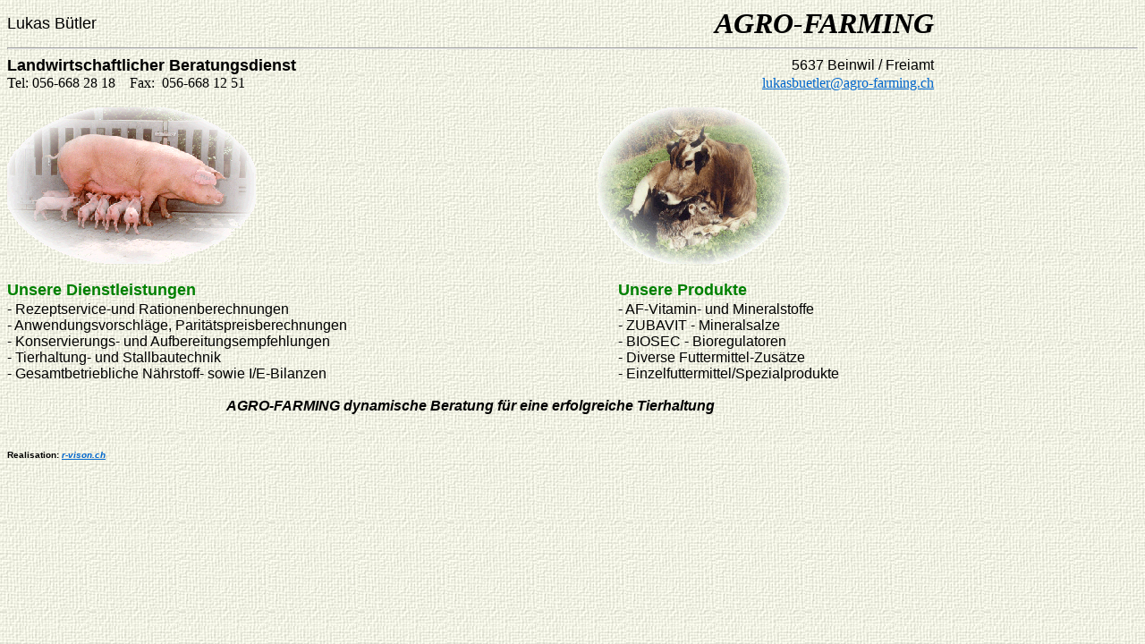

--- FILE ---
content_type: text/html
request_url: http://agro-farming.ch/
body_size: 6826
content:

<html>

<head>
<meta http-equiv="Content-Type" content="text/html; charset=windows-1252">
<meta http-equiv="Content-Language" content="de">
<title>Willkommen bei Lukas Bütler AGRO-FARMING</title>
<meta name="GENERATOR" content="Microsoft FrontPage 4.0">
<meta name="ProgId" content="FrontPage.Editor.Document">
<!--mstheme--><link rel="stylesheet" type="text/css" href="_themes/canvas/canv1011.css"><meta name="Microsoft Theme" content="canvas 1011, default">
</head>

<body>
<table border="0" cellpadding="0" cellspacing="0" width="82%">
  <tr>
    <td width="49%"><font size="4">Lukas Bütler</font></td>
    <td width="51%" align="right"><i><font face="Times New Roman" size="6"><b>AGRO-FARMING</b></font></i></td>
  </tr>
</table>
<hr>
<table border="0" cellpadding="0" cellspacing="0" width="82%">
  <tr>
    <td width="68%"><font size="4"><b>Landwirtschaftlicher Beratungsdienst</b></font></td>
    <td width="32%" align="right">5637 Beinwil / Freiamt</td>
  </tr>
  <tr>
    <td width="68%"><span lang="DE" style="font-size:12.0pt;font-family:&quot;Times New Roman&quot;;
mso-fareast-font-family:&quot;Times New Roman&quot;;mso-ansi-language:DE;mso-fareast-language:
DE;mso-bidi-language:AR-SA">Tel: 056-668 28 18<span style="mso-spacerun:
yes">&nbsp;&nbsp;&nbsp; </span>Fax:<span style="mso-spacerun: yes">&nbsp; </span>056-668
      12 51</span></td>
    <td width="32%" align="right"><span lang="DE" style="font-size:12.0pt;font-family:&quot;Times New Roman&quot;;
mso-fareast-font-family:&quot;Times New Roman&quot;;mso-ansi-language:DE;mso-fareast-language:
DE;mso-bidi-language:AR-SA"><a href="mailto:lukasbuetler@agro-farming.ch">lukasbuetler@agro-farming.ch</a></span></td>
  </tr>
</table>
<p style="margin-top: 0; margin-bottom: 0">&nbsp;</p>
<table border="0" cellpadding="0" cellspacing="0" width="82%">
  <tr>
    <td width="48%"><img border="0" src="images/schweinefamilie.gif" width="278" height="175"></td>
    <td width="52%">
      <p align="center"><img border="0" src="images/kuh_mit_Kalb.gif" width="213" height="175"></td>
  </tr>
</table>
<p style="margin-top: 0; margin-bottom: 0">&nbsp;</p>
<table border="0" cellpadding="0" cellspacing="0" width="90%" height="114">
  <tr>
    <td width="60%" height="24"><font face="Arial" size="4" color="#008000"><b>Unsere
      Dienstleistungen</b></font></td>
    <td width="40%" height="24"><b><font face="Arial" size="4" color="#008000">Unsere
      Produkte</font></b></td>
  </tr>
  <tr>
    <td width="60%" height="18">
      <p style="margin-top: 0; margin-bottom: 0"><span lang="DE" style="font-size: 12.0pt; mso-fareast-font-family: Times New Roman; mso-ansi-language: DE; mso-fareast-language: DE; mso-bidi-language: AR-SA"><font face="Arial">-
      Rezeptservice-und Rationenberechnungen</font></span></td>
    <td width="40%" height="18">
      <p style="margin-top: 0; margin-bottom: 0"><span lang="DE" style="font-size: 12.0pt; mso-fareast-font-family: Times New Roman; mso-ansi-language: DE; mso-fareast-language: DE; mso-bidi-language: AR-SA"><font face="Arial">-
      AF-Vitamin- und Mineralstoffe</font></span></td>
  </tr>
  <tr>
    <td width="60%" height="18">
      <p style="margin-top: 0; margin-bottom: 0"><span lang="DE" style="font-size: 12.0pt; mso-fareast-font-family: Times New Roman; mso-ansi-language: DE; mso-fareast-language: DE; mso-bidi-language: AR-SA"><font face="Arial">-
      Anwendungsvorschläge, Paritätspreisberechnungen</font></span></td>
    <td width="40%" height="18">
      <p style="margin-top: 0; margin-bottom: 0"><span lang="DE" style="font-size: 12.0pt; mso-fareast-font-family: Times New Roman; mso-ansi-language: DE; mso-fareast-language: DE; mso-bidi-language: AR-SA"><font face="Arial">-
      ZUBAVIT - Mineralsalze</font></span></td>
  </tr>
  <tr>
    <td width="60%" height="18">
      <p style="margin-top: 0; margin-bottom: 0"><span lang="DE" style="font-size: 12.0pt; mso-fareast-font-family: Times New Roman; mso-ansi-language: DE; mso-fareast-language: DE; mso-bidi-language: AR-SA"><font face="Arial">-
      Konservierungs- und Aufbereitungsempfehlungen</font></span></td>
    <td width="40%" height="18">
      <p style="margin-top: 0; margin-bottom: 0"><span lang="DE" style="font-size: 12.0pt; mso-fareast-font-family: Times New Roman; mso-ansi-language: DE; mso-fareast-language: DE; mso-bidi-language: AR-SA"><font face="Arial">-
      BIOSEC - Bioregulatoren</font></span></td>
  </tr>
  <tr>
    <td width="60%" height="18">
      <p style="margin-top: 0; margin-bottom: 0"><span lang="DE" style="font-size: 12.0pt; mso-fareast-font-family: Times New Roman; mso-ansi-language: DE; mso-fareast-language: DE; mso-bidi-language: AR-SA"><font face="Arial">-
      Tierhaltung- und Stallbautechnik</font></span></td>
    <td width="40%" height="18">
      <p style="margin-top: 0; margin-bottom: 0"><span lang="DE" style="font-size: 12.0pt; mso-fareast-font-family: Times New Roman; mso-ansi-language: DE; mso-fareast-language: DE; mso-bidi-language: AR-SA"><font face="Arial">-
      Diverse Futtermittel-Zusätze</font></span></td>
  </tr>
  <tr>
    <td width="60%" height="18">
      <p style="margin-top: 0; margin-bottom: 0"><span lang="DE" style="font-size: 12.0pt; mso-fareast-font-family: Times New Roman; mso-ansi-language: DE; mso-fareast-language: DE; mso-bidi-language: AR-SA"><font face="Arial">-
      Gesamtbetriebliche Nährstoff- sowie I/E-Bilanzen</font></span></td>
    <td width="40%" height="18">
      <p style="margin-top: 0; margin-bottom: 0"><span lang="DE" style="font-size: 12.0pt; mso-fareast-font-family: Times New Roman; mso-ansi-language: DE; mso-fareast-language: DE; mso-bidi-language: AR-SA"><font face="Arial">-
      Einzelfuttermittel/Spezialprodukte</font></span></td>
  </tr>
</table>
<p style="margin-top: 0; margin-bottom: 0">&nbsp;</p>
<table border="0" cellpadding="0" cellspacing="0" width="82%">
  <tr>
    <td width="100%">
      <p align="center"><span lang="DE" style="font-size: 12.0pt; mso-fareast-font-family: Times New Roman; mso-ansi-language: DE; mso-fareast-language: DE; mso-bidi-language: AR-SA"><font face="Arial"><b><i>AGRO-FARMING
      dynamische Beratung für eine erfolgreiche Tierhaltung</i></b></font></span></td>
  </tr>
</table>
<p align="left" style="margin-top: 40"><span lang="DE" style="font-size: 12.0pt; mso-fareast-font-family: Times New Roman; mso-ansi-language: DE; mso-fareast-language: DE; mso-bidi-language: AR-SA"><font face="Arial" size="1"><b><span style="mso-fareast-font-family: Times New Roman; mso-ansi-language: DE; mso-fareast-language: DE; mso-bidi-language: AR-SA" lang="DE">Realisation:
<a href="http://www.r-vision.ch"><i>r-vison.ch</i></a></span></b></font></span></p>
</body>

</html>


--- FILE ---
content_type: text/css
request_url: http://agro-farming.ch/_themes/canvas/canv1011.css
body_size: 10397
content:
.mstheme     { nav-banner-image: url(acnvbnr.gif); separator-image: url(acnvrule.gif); 
               list-image-1: url(acnvbul1.gif); list-image-2: 
               url(acnvbul2.gif); list-image-3: url(acnvbul3.gif); 
               navbutton-horiz-pushed: url(cnvhbp.gif); 
               navbutton-horiz-normal: url(cnvhbs.gif); 
               navbutton-horiz-hovered: url(cnvhbh.gif); 
               navbutton-vert-pushed: url(cnvvbp.gif); navbutton-vert-normal: 
               url(cnvvbs.gif); navbutton-vert-hovered: url(cnvvbh.gif); 
               navbutton-home-normal: url(cnvhomes.gif); 
               navbutton-home-hovered: url(cnvhomeh.gif); 
               navbutton-home-pushed: url(cnvhomes.gif); navbutton-up-normal: 
               url(cnvups.gif); navbutton-up-hovered: url(cnvuph.gif); 
               navbutton-up-pushed: url(cnvups.gif); navbutton-prev-normal: 
               url(cnvprevs.gif); navbutton-prev-hovered: url(cnvprevh.gif); 
               navbutton-prev-pushed: url(cnvprevs.gif); 
               navbutton-next-normal: url(cnvnexts.gif); 
               navbutton-next-hovered: url(cnvnexth.gif); 
               navbutton-next-pushed: url(cnvnexts.gif) }
.mstheme-bannertxt { font-family: Arial, Arial, Helvetica; font-size: 6; color: rgb(255,255,255) }
.mstheme-horiz-navtxt { font-family: Arial, Arial, Helvetica; font-size: 2; font-weight: bold; color: 
               rgb(255,255,255) }
.mstheme-vert-navtxt { font-family: Arial, Arial, Helvetica; font-size: 2; font-weight: bold; color: 
               rgb(255,255,255) }
.mstheme-navtxthome { font-family: Arial, Arial, Helvetica; font-size: 1; color: rgb(51,0,153) }
.mstheme-navtxtup { font-family: Arial, Arial, Helvetica; font-size: 1; color: rgb(51,0,153) }
.mstheme-navtxtprev { font-family: Arial, Arial, Helvetica; font-size: 1; color: rgb(51,0,153) }
.mstheme-navtxtnext { font-family: Arial, Arial, Helvetica; font-size: 1; color: rgb(51,0,153) }
ul           { list-style-image: url('acnvbul1.gif') }
ul ul        { list-style-image: url('acnvbul2.gif') }
ul ul ul     { list-style-image: url('acnvbul3.gif') }
a:link       { color: rgb(0,102,204) }
a:visited    { color: rgb(0,102,102) }
a:active     { color: rgb(153,102,153) }
body         { color: rgb(0,0,0); background-color: rgb(255,255,255) }
h1           { color: rgb(51,102,102) }
h2, marquee  { color: rgb(51,102,102) }
h3           { color: rgb(51,102,102) }
h4           { color: rgb(51,102,102) }
h5           { color: rgb(51,102,102) }
h6           { color: rgb(51,102,102) }
button       { background-color: rgb(51,102,102); color: white; border-color: 
               rgb(102,153,153) }
label, .MSTHEME-LABEL { color: rgb(0,0,0) }
textarea     { color: black; border-color: rgb(51,102,102) }
fieldset     { color: black; border-color: rgb(51,102,102) }
legend       { color: rgb(51,102,102) }
select       { color: black; border-color: rgb(51,102,102) }
table        { table-border-color-light: rgb(102,153,153); table-border-color-dark: 
               rgb(51,102,102); color: rgb(0,0,0); border-color: 
               rgb(51,102,102) }
caption      { color: rgb(51,102,102) }
th           { color: rgb(0,0,0) }
hr           { color: rgb(51,102,102) }
td           { border-color: rgb(51,102,102) }
.mstheme-bannertxt a:active { color: rgb(0,0,102) }
.mstheme-bannertxt a:link { color: rgb(0,0,102) }
.mstheme-bannertxt a:visited { color: rgb(0,0,102) }
.mstheme-bannertxt-g { font-family: Arial, Arial, Helvetica; font-size: 6; color: rgb(0,0,102); 
               vertical-align: top; background-image: url('cnvbnr.gif') }
.mstheme-bannertxt-g a:active { color: rgb(0,0,102) }
.mstheme-bannertxt-g a:link { color: rgb(0,0,102) }
.mstheme-bannertxt-g a:visited { color: rgb(0,0,102) }
.mstheme-bannertxt-s { font-family: Arial, Arial, Helvetica; font-size: 6; color: rgb(0,0,102); 
               vertical-align: top }
.mstheme-bannertxt-s a:active { color: rgb(0,0,102) }
.mstheme-bannertxt-s a:link { color: rgb(0,0,102) }
.mstheme-bannertxt-s a:visited { color: rgb(0,0,102) }
.mstheme-horiz-navtxt a:active { color: rgb(255,255,255) }
.mstheme-horiz-navtxt a:link { color: rgb(255,255,255) }
.mstheme-horiz-navtxt a:visited { color: rgb(255,255,255) }
.mstheme-horiz-navtxt-g { font-family: Arial, Arial, Helvetica; font-size: 2; color: rgb(255,255,255); 
               background-image: url('cnvphb.gif') }
.mstheme-horiz-navtxt-g a:active { color: rgb(255,255,255) }
.mstheme-horiz-navtxt-g a:link { color: rgb(255,255,255) }
.mstheme-horiz-navtxt-g a:visited { color: rgb(255,255,255) }
.mstheme-horiz-navtxt-gs { font-family: Arial, Arial, Helvetica; font-size: 2; color: rgb(255,255,255); 
               background-image: url('cnvphbp.gif') }
.mstheme-horiz-navtxt-gs a:active { color: rgb(255,255,255) }
.mstheme-horiz-navtxt-gs a:link { color: rgb(255,255,255) }
.mstheme-horiz-navtxt-gs a:visited { color: rgb(255,255,255) }
.mstheme-navtxthome a:active { color: rgb(0,51,0) }
.mstheme-navtxthome a:link { color: rgb(0,51,0) }
.mstheme-navtxthome a:visited { color: rgb(0,51,0) }
.mstheme-navtxthome-g { font-family: Arial, Arial, Helvetica; font-size: 1; color: rgb(0,51,0); 
               background-image: url('cnvhome.gif') }
.mstheme-navtxthome-g a:active { color: rgb(0,51,0) }
.mstheme-navtxthome-g a:link { color: rgb(0,51,0) }
.mstheme-navtxthome-g a:visited { color: rgb(0,51,0) }
.mstheme-navtxtnext a:active { color: rgb(0,51,0) }
.mstheme-navtxtnext a:link { color: rgb(0,51,0) }
.mstheme-navtxtnext a:visited { color: rgb(0,51,0) }
.mstheme-navtxtnext-g { font-family: Arial, Arial, Helvetica; font-size: 1; color: rgb(0,51,0); 
               background-image: url('cnvnext.gif') }
.mstheme-navtxtnext-g a:active { color: rgb(0,51,0) }
.mstheme-navtxtnext-g a:link { color: rgb(0,51,0) }
.mstheme-navtxtnext-g a:visited { color: rgb(0,51,0) }
.mstheme-navtxtprev a:active { color: rgb(0,51,0) }
.mstheme-navtxtprev a:link { color: rgb(0,51,0) }
.mstheme-navtxtprev a:visited { color: rgb(0,51,0) }
.mstheme-navtxtprev-g { font-family: Arial, Arial, Helvetica; font-size: 1; color: rgb(0,51,0); 
               background-image: url('cnvprev.gif') }
.mstheme-navtxtprev-g a:active { color: rgb(0,51,0) }
.mstheme-navtxtprev-g a:link { color: rgb(0,51,0) }
.mstheme-navtxtprev-g a:visited { color: rgb(0,51,0) }
.mstheme-navtxtup a:active { color: rgb(0,51,0) }
.mstheme-navtxtup a:link { color: rgb(0,51,0) }
.mstheme-navtxtup a:visited { color: rgb(0,51,0) }
.mstheme-navtxtup-g { font-family: Arial, Arial, Helvetica; font-size: 1; color: rgb(0,51,0); 
               background-image: url('cnvup.gif') }
.mstheme-navtxtup-g a:active { color: rgb(0,51,0) }
.mstheme-navtxtup-g a:link { color: rgb(0,51,0) }
.mstheme-navtxtup-g a:visited { color: rgb(0,51,0) }
.mstheme-topbar-font a:active { color: rgb(0,0,102) }
.mstheme-topbar-font a:link { color: rgb(0,0,102) }
.mstheme-topbar-font a:visited { color: rgb(0,0,102) }
.mstheme-topbar-font-g { font-family: Arial, Arial, Helvetica; font-size: 1; color: rgb(0,0,102); 
               background-image: url('cnvglb.gif') }
.mstheme-topbar-font-g a:active { color: rgb(0,0,102) }
.mstheme-topbar-font-g a:link { color: rgb(0,0,102) }
.mstheme-topbar-font-g a:visited { color: rgb(0,0,102) }
.mstheme-vert-navtxt a:active { color: rgb(255,255,255) }
.mstheme-vert-navtxt a:link { color: rgb(255,255,255) }
.mstheme-vert-navtxt a:visited { color: rgb(255,255,255) }
.mstheme-vert-navtxt-g { font-family: Arial, Arial, Helvetica; font-size: 2; color: rgb(255,255,255); 
               background-image: url('cnvpvb.gif') }
.mstheme-vert-navtxt-g a:active { color: rgb(255,255,255) }
.mstheme-vert-navtxt-g a:link { color: rgb(255,255,255) }
.mstheme-vert-navtxt-g a:visited { color: rgb(255,255,255) }
.mstheme-vert-navtxt-gs { font-family: Arial, Arial, Helvetica; font-size: 2; color: rgb(255,255,255); 
               background-image: url('cnvpvbp.gif') }
.mstheme-vert-navtxt-gs a:active { color: rgb(255,255,255) }
.mstheme-vert-navtxt-gs a:link { color: rgb(255,255,255) }
.mstheme-vert-navtxt-gs a:visited { color: rgb(255,255,255) }
.mstheme     { navbutton-background-color: rgb(255,255,204); top-bar-button: url(cnvglb.gif) }
.mstheme-topbar-font { font-family: Arial, Arial, Helvetica; font-size: 1; color: rgb(0,0,102) }
body         { font-family: Arial, Arial, Helvetica; background-image: url('cnvbkgnd.jpg') }
h1           { font-family: Arial, Arial, Helvetica; font-weight: normal; font-style: normal; 
               font-size: 24pt }
h2           { font-family: Arial, Arial, Helvetica; font-weight: normal; font-style: normal; 
               font-size: 18pt }
h3           { font-family: Arial, Arial, Helvetica; font-weight: normal; font-style: normal; 
               font-size: 14pt }
h4           { font-family: Arial, Arial, Helvetica; font-weight: normal; font-style: normal; 
               font-size: 12pt }
h5           { font-family: Arial, Arial, Helvetica; font-weight: normal; font-style: normal; 
               font-size: 10pt }
h6           { font-family: Arial, Arial, Helvetica; font-weight: normal; font-style: normal; 
               font-size: 8pt }
button       { font-size: 8pt; font-family: Arial, Arial, Helvetica; font-style: normal; 
               border-style: solid; border-width: 1pt }
label, .MSTHEME-LABEL { font-size: 8pt; font-family: Arial, Arial, Helvetica; font-style: normal }
textarea     { font-size: 8pt; font-family: Arial, Arial, Helvetica; font-style: normal; 
               border-style: solid; border-width: 1pt }
fieldset     { font-size: 8pt; font-family: Arial, Arial, Helvetica; font-style: normal; 
               border-style: solid; border-width: 1pt }
legend       { font-size: 8pt; font-family: Arial, Arial, Helvetica; font-style: normal }
select       { font-size: 8pt; font-family: Arial, Arial, Helvetica; font-style: normal; 
               border-style: solid; border-width: 1pt }
table        { font-family: Arial, Arial, Helvetica; font-style: normal }
caption      { font-size: 14pt; font-family: Arial, Arial, Helvetica; font-style: normal }
th           { font-family: Arial, Arial, Helvetica; font-style: normal }
marquee      { font-size: 14pt; font-family: Arial, Arial, Helvetica }
